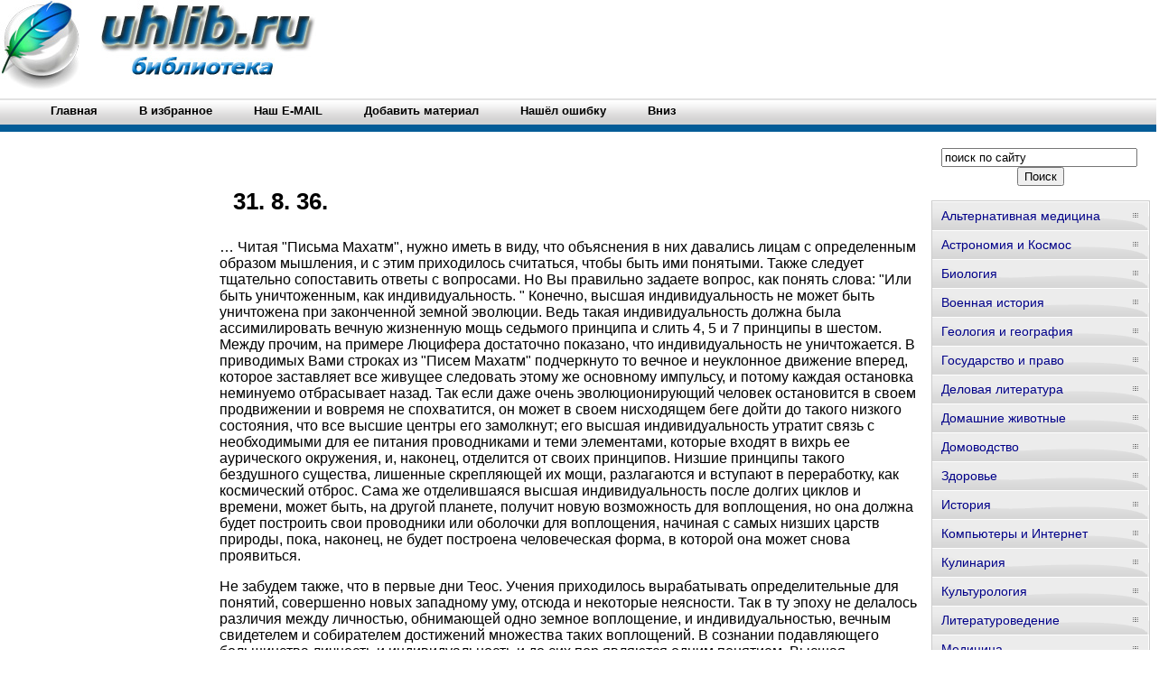

--- FILE ---
content_type: text/html; charset=WINDOWS-1251
request_url: http://www.uhlib.ru/yezoterika/uchenie_velikih_mahatm/p184.php
body_size: 12433
content:
<html>
<head>
<meta http-equiv="Content-Language" content="ru">
<meta http-equiv="Content-Type" content="text/html; charset=windows-1251">
<link href="/0img/style.css" rel="stylesheet" type="text/css" />
<link rel="SHORTCUT ICON" href="/0img/favicon.ico" type="image/x-icon"> 
<title>31. 8. 36. / Учение Великих Махатм</title>
</head>
<body>
<div align="center">
<center>
<table border="0" cellpadding="0" cellspacing="0" width="1260">
<tr>
<td colspan="3" valign="top" align="left" height="100">
<table border="0" cellpadding="0" cellspacing="0" width="1260" height="100">
<tr>
<td valign="middle" align="center" width="350">
<a href="http://www.uhlib.ru"><img src="http://www.uhlib.ru/0img/logo.jpg" width="350" height="100" title="Онлайн библиотека uhlib.ru"/></a>
</td>
<td valign="middle" align="center" width="910">

<noindex>

<!-- SAPE RTB JS -->
<script
    async="async"
    src="//cdn-rtb.sape.ru/rtb-b/js/415/2/106415.js"
    type="text/javascript">
</script>
<!-- SAPE RTB END -->

<!-- SAPE RTB DIV 728x90 -->
<div id="SRTB_507178"></div>
<!-- SAPE RTB END -->

</noindex>

</td>
</tr>
</table>
</td>
</tr>
<tr>
<td colspan="3" valign="middle" align="left">


<ul class="menu">
		<li><a href="http://www.uhlib.ru/"><b>Главная</b></a></li>
		<li><a rel="sidebar" href="" onclick="this.title=document.title;this.href=document.URL;if(window.external && (!document.createTextNode || (typeof(window.external.AddFavorite)=='unknown'))){window.external.AddFavorite(document.URL, document.title);return false}"><b>В избранное</b></a></li>
		<li><a href="mailto:websi@maleu.ru"><b>Наш E-MAIL</b></a></li>
		<li><a href="mailto:websi@maleu.ru?subject=Материал для сайта  uhlib.ru"><b>Добавить материал</b></a></li>
		<li><a href="mailto:websi@maleu.ru?subject=Ошибка на сайте uhlib.ru"><b>Нашёл ошибку</b></a></li>
		<li><a href="#" onClick="scroll(0,9999999); return false"><b>Вниз</b></a></li>
</ul>

</td>
</tr>
<tr>
<td width="240" valign="top" align="center">

<br>
<noindex>
<!-- SAPE RTB DIV 160x600 -->
<div id="SRTB_735672"></div>
<!-- SAPE RTB END -->
</noindex>

</td>
<td valign="top" align="left" style="padding-left: 5; padding-right: 5" width="780">
<br>

<noindex>
<div align="center">

<!-- SAPE RTB DIV 600x340 -->
<div id="SRTB_507179"></div>
<!-- SAPE RTB END -->

</div>
</noindex>

<br>



<a name="metkadoc1"><h1><p>31. 8. 36.</p></h1></a>   <p>… Читая "Письма Махатм", нужно иметь в виду, что объяснения в них давались лицам с определенным образом мышления, и с этим приходилось считаться, чтобы быть ими понятыми. Также следует тщательно сопоставить ответы с вопросами. Но Вы правильно задаете вопрос, как понять слова: "Или быть уничтоженным, как индивидуальность. " Конечно, высшая индивидуальность не может быть уничтожена при законченной земной эволюции. Ведь такая индивидуальность должна была ассимилировать вечную жизненную мощь седьмого принципа и слить 4, 5 и 7 принципы в шестом. Между прочим, на примере Люцифера достаточно показано, что индивидуальность не уничтожается. В приводимых Вами строках из "Писем Махатм" подчеркнуто то вечное и неуклонное движение вперед, которое заставляет все живущее следовать этому же основному импульсу, и потому каждая остановка неминуемо отбрасывает назад. Так если даже очень эволюционирующий человек остановится в своем продвижении и вовремя не спохватится, он может в своем нисходящем беге дойти до такого низкого состояния, что все высшие центры его замолкнут; его высшая индивидуальность утратит связь с необходимыми для ее питания проводниками и теми элементами, которые входят в вихрь ее аурического окружения, и, наконец, отделится от своих принципов. Низшие принципы такого бездушного существа, лишенные скрепляющей их мощи, разлагаются и вступают в переработку, как космический отброс. Сама же отделившаяся высшая индивидуальность после долгих циклов и времени, может быть, на другой планете, получит новую возможность для воплощения, но она должна будет построить свои проводники или оболочки для воплощения, начиная с самых низших царств природы, пока, наконец, не будет построена человеческая форма, в которой она может снова проявиться.</p>   <p>Не забудем также, что в первые дни Теос. Учения приходилось вырабатывать определительные для понятий, совершенно новых западному уму, отсюда и некоторые неясности. Так в ту эпоху не делалось различия между личностью, обнимающей одно земное воплощение, и индивидуальностью, вечным свидетелем и собирателем достижений множества таких воплощений. В сознании подавляющего большинства личность и индивидуальность и до сих пор являются одним понятием. Высшая Индивидуальность не может быть уничтожена, но отдельные проявления ее в виде личностей – могут. Так при завершении одной Манвантары, при просмотре книги жизней каждой индивидуальности, в некоторых таких книгах не будет доставать страниц (земных воплощений), страниц, в которых индивидуальность не могла через свою личность собрать жатву высших энергий, питающих ее.</p>   <p>Теперь в том же письме в пар. 7 в ответе, где говорится, что при земной жизни вся индивидуальность сосредоточена в трех средних принципах (3, 4, 5), обратите внимание на последующие строки: "Г-н Хьюм отлично определил различие между личностью и индивидуальностью. Первая (личность или 3, 4, 5 принципы) едва переживает, последняя (индивидуальность, воплощающееся Эго), чтобы успешно пробежать…, скажем проще, в дальнейшем восхождении… должна ассимилировать… седьмой принцип и затем слить три принципа 4, 5, 7 в одном шестом… " Так, если бессмертие или, точнее говоря, непрерывающееся сознание на всех планах бытия достигается длительным процессом напитывания своего зерна духа высшими энергиями, то становится понятным, что если питание этого зерна прекратится, то и нить сознания будет прервана, и можно будет говорить об уничтожении личности и относительном уничтожении индивидуальности. Кроме того, не забудем, что в людском понимании при каждом превращении кажется, что нечто уничтожается.</p>   <p>Седьмой и шестой принцип без пятого не имеют сознания на плане проявленного Космоса. Но мы знаем, что в Космосе все стремится к сознательной жизни, потому мысль (Манас), одухотворенная всеначальной энергией, дает Венец Космоса, который с завершением каждого нового цикла, или круга, или Манвантары, становится все прекраснее и прекраснее, и так в Беспредельность.</p>   <p>Всеначальная энергия или энергия психическая дает бессмертие. Если что-либо не ясно, всегда буду рада дополнить.</p>  <br><br>
<center><div align="center"><a href="index.php">Оглавление</a></div></center>




<br>
<script type="text/javascript">
<!--
var _acic={dataProvider:10};(function(){var e=document.createElement("script");e.type="text/javascript";e.async=true;e.src="https://www.acint.net/aci.js";var t=document.getElementsByTagName("script")[0];t.parentNode.insertBefore(e,t)})()
//-->
</script>
<br><br>
<div align="center">

<!-- SAPE RTB DIV 728x90 -->
<div id="SRTB_507181"></div>
<!-- SAPE RTB END -->

</div>

</td>
<td width="240" valign="top">

<br>
<div align="center">
<center>
<form method="GET" action="http://www.google.ru/search">
<input type="hidden" name="as_sitesearch" value="uhlib.ru">
<input type="hidden" name="hl" value="ru">
<input type="hidden" name="as_qdr" value="all">
<input onblur="this.value=(this.value=='')?this.title:this.value;" onfocus="this.value=(this.value==this.title)?'':this.value;" value="поиск по сайту" title="поиск по сайту" type="text" name="as_q" size="25">&nbsp;<input type="submit" value="Поиск" name="B1">
</form>
</center>
</div>

<div id="menu3">
<ul>
<li><a href="http://www.uhlib.ru/alternativnaja_medicina/">Альтернативная медицина</a></li>
<li><a href="http://www.uhlib.ru/astronomija_i_kosmos/">Астрономия и Космос</a></li>
<li><a href="http://www.uhlib.ru/biologija/">Биология</a></li>
<li><a href="http://www.uhlib.ru/voennaja_istorija/">Военная история</a></li>
<li><a href="http://www.uhlib.ru/geologija_i_geografija/">Геология и география</a></li>
<li><a href="http://www.uhlib.ru/gosudarstvo_i_pravo/">Государство и право</a></li>
<li><a href="http://www.uhlib.ru/delovaja_literatura/">Деловая литература</a></li>
<li><a href="http://www.uhlib.ru/domashnie_zhivotnye/">Домашние животные</a></li>
<li><a href="http://www.uhlib.ru/domovodstvo/">Домоводство</a></li>
<li><a href="http://www.uhlib.ru/zdorove/">Здоровье</a></li>
<li><a href="http://www.uhlib.ru/istorija/">История</a></li>
<li><a href="http://www.uhlib.ru/kompyutery_i_internet/">Компьютеры и Интернет</a></li>
<li><a href="http://www.uhlib.ru/kulinarija/">Кулинария</a></li>
<li><a href="http://www.uhlib.ru/kulturologija/">Культурология</a></li>
<li><a href="http://www.uhlib.ru/literaturovedenie/">Литературоведение</a></li>
<li><a href="http://www.uhlib.ru/medicina/">Медицина</a></li>
<li><a href="http://www.uhlib.ru/nauchnaja_literatura_prochee/">Научная литература - прочее</a></li>
<li><a href="http://www.uhlib.ru/pedagogika/">Педагогика</a></li>
<li><a href="http://www.uhlib.ru/politika/">Политика</a></li>
<li><a href="http://www.uhlib.ru/psihologija/">Психология</a></li>
<li><a href="http://www.uhlib.ru/religiovedenie/">Религиоведение</a></li>
<li><a href="http://www.uhlib.ru/sad_i_ogorod/">Сад и огород</a></li>
<li><a href="http://www.uhlib.ru/samosovershenstvovanie/">Самосовершенствование</a></li>
<li><a href="http://www.uhlib.ru/sdelai_sam/">Сделай сам</a></li>
<li><a href="http://www.uhlib.ru/sport/">Спорт</a></li>
<li><a href="http://www.uhlib.ru/tehnicheskie_nauki/">Технические науки</a></li>
<li><a href="http://www.uhlib.ru/transport_i_aviacija/">Транспорт и авиация</a></li>
<li><a href="http://www.uhlib.ru/uchebniki/">Учебники</a></li>
<li><a href="http://www.uhlib.ru/fizika/">Физика</a></li>
<li><a href="http://www.uhlib.ru/filosofija/">Философия</a></li>
<li><a href="http://www.uhlib.ru/hobbi_i_remesla/">Хобби и ремесла</a></li>
<li><a href="http://www.uhlib.ru/shpargalki/">Шпаргалки</a></li>
<li><a href="http://www.uhlib.ru/yezoterika/">Эзотерика</a></li>
<li><a href="http://www.uhlib.ru/yurisprudencija/">Юриспруденция</a></li>
<li><a href="http://www.uhlib.ru/jazykoznanie/">Языкознание</a></li>
</ul>
</div>

<br>
<div align="center">
<center>
<noindex>

<!-- SAPE RTB DIV 240x400 -->
<div id="SRTB_507180"></div>
<!-- SAPE RTB END -->

</noindex>
</center>
</div>

</td>
</tr>
<tr>
<td colspan="3" align="center">

<hr>
<a href="http://www.uhlib.ru/"><span>Главная</span></a> | 
<a rel="sidebar" href="" onclick="this.title=document.title;this.href=document.URL;if(window.external && (!document.createTextNode || (typeof(window.external.AddFavorite)=='unknown'))){window.external.AddFavorite(document.URL, document.title);return false}"><span>В избранное</span></a> | 
<a href="mailto:websi@maleu.ru"><span>Наш E-MAIL</span></a> | 
<a href="mailto:websi@maleu.ru?subject=Материал для сайта  uhlib.ru"><span>Добавить материал</span></a> | 
<a href="mailto:websi@maleu.ru?subject=Ошибка на сайте uhlib.ru"><span>Нашёл ошибку</span></a> | 
<a href="#" onClick="scroll(0,0); return false" title="наверх">Наверх</a>
</td>
</tr>
<tr>
<td colspan="3" valign="top" align="left">
<br>

 



</td>
</tr>
</table>

<noindex>
<!-- Yandex.Metrika counter -->
<script type="text/javascript">
(function (d, w, c) {
    (w[c] = w[c] || []).push(function() {
        try {
            w.yaCounter21717796 = new Ya.Metrika({id:21717796,
                    clickmap:true,
                    trackLinks:true,
                    accurateTrackBounce:true});
        } catch(e) { }
    });

    var n = d.getElementsByTagName("script")[0],
        s = d.createElement("script"),
        f = function () { n.parentNode.insertBefore(s, n); };
    s.type = "text/javascript";
    s.async = true;
    s.src = (d.location.protocol == "https:" ? "https:" : "http:") + "//mc.yandex.ru/metrika/watch.js";

    if (w.opera == "[object Opera]") {
        d.addEventListener("DOMContentLoaded", f, false);
    } else { f(); }
})(document, window, "yandex_metrika_callbacks");
</script>
<noscript><div><img src="//mc.yandex.ru/watch/21717796" style="position:absolute; left:-9999px;" alt="" /></div></noscript>
<!-- /Yandex.Metrika counter -->

</noindex>
</center>
</div></body>
</html>